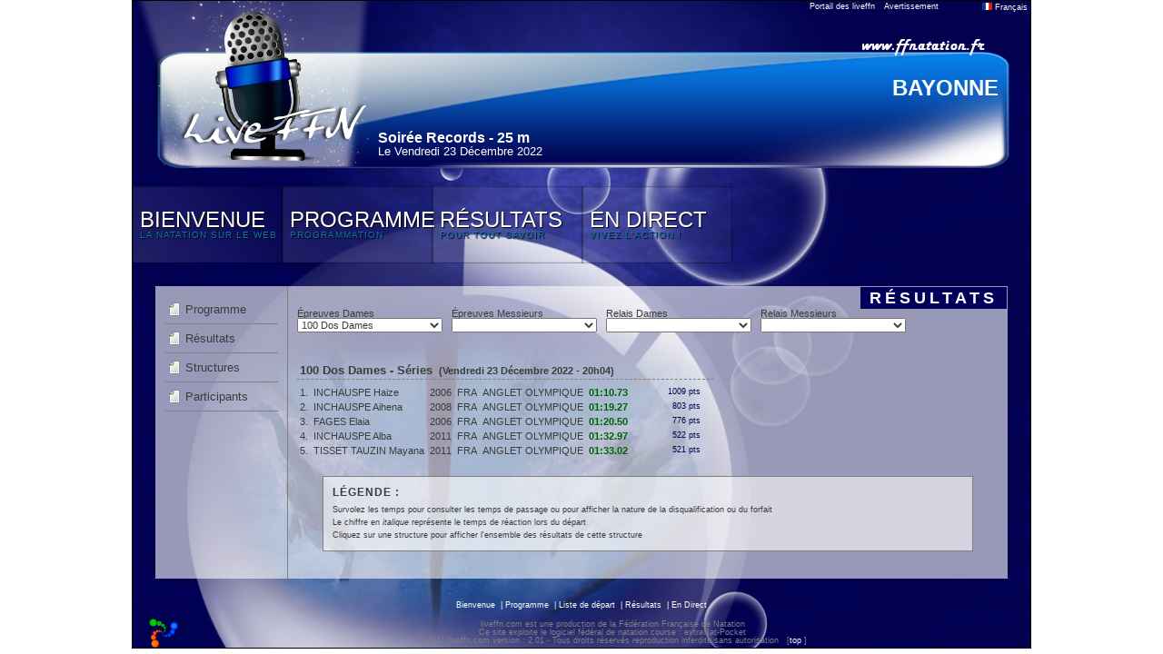

--- FILE ---
content_type: text/html; charset=UTF-8
request_url: https://www.liveffn.com/cgi-bin/resultats.php?competition=79407&langue=fra&go=epreuve&epreuve=12
body_size: 3174
content:
<!DOCTYPE html PUBLIC "-//W3C//DTD XHTML 1.0 Transitional//EN" "http://www.w3.org/TR/xhtml1/DTD/xhtml1-transitional.dtd">
<html xmlns="http://www.w3.org/1999/xhtml">
	<head>
		<title>liveffn.com - Soirée Records</title>
		<meta http-equiv="Content-Type" content="text/html; charset=utf-8" />
		<link href="https://www.liveffn.com/media/css/reset.css" rel="stylesheet" type="text/css" media="screen" />
		<link href="https://www.liveffn.com/media/css/simplePopup.css" rel="stylesheet" type="text/css" media="screen" />
				<link href="https://www.liveffn.com/styles/default/css/style.css" rel="stylesheet" type="text/css" media="screen" />
		<script type="text/javascript" src="https://www.liveffn.com/javascript/jquery-1.4.2.min.js"></script>
		<script type="text/javascript" src="https://www.liveffn.com/javascript/jquery.easing.1.3.js"></script>
		<script type="text/javascript" src="https://www.liveffn.com/javascript/jquery.listnav.min-2.1.js"></script>
		<script type="text/javascript" src="https://www.liveffn.com/javascript/liveffn.js"></script>
		<script type="text/javascript" src="https://www.liveffn.com/javascript/simplePopup.js"></script>
				<script src="https://www.liveffn.com/javascript/ui/jquery.effects.core.js"></script>
		<script src="https://www.liveffn.com/javascript/ui/jquery.effects.bounce.js"></script>
		<script src="https://www.liveffn.com/javascript/ui/jquery.effects.pulsate.js"></script>
		
				
						<link rel="apple-touch-icon" href="https://www.liveffn.com/media/img/apple-touch-icon.png" />
	</head>
<body>
	<div id="global">
		<div id="header">
			<div id="retourPortailLiveffn"><span class="tooltip"><b><nobr>Retour sur le portail des liveffn</nobr></b><a href="https://www.liveffn.com/cgi-bin/liste_live.php" onFocus="if(this.blur)this.blur();">Portail des liveffn</a></span></div> 
			<div id="avertissementDonnees"><span class="tooltip"><b style="width: 300px;">Les résultats sportifs annoncés sur l'ensemble du liveffn.com sont donnés à titre informatif et n'ont aucune valeur contractuelle. IMPORTANT, seuls les résultats publiés sur le site fédéral (ffnatation.fr) sont validés par l'institution.</b>Avertissement</span></div> 
			<div id="popLangue">
				<div style="width: 49%; float: left;">
					<ul>
						<li><a href="?competition=79407&langue=fra" onFocus="if(this.blur)this.blur();"><img src="https://www.liveffn.com/media/flag/fra.png" width="11" height="8"/> Fran&ccedil;ais</a></li>
											</ul>
				</div>
				<div style="width: 49%; float: left;">
					<ul>
						<li><a href="?competition=79407&langue=gbr" onFocus="if(this.blur)this.blur();"><img src="https://www.liveffn.com/media/flag/gbr.png" width="11" height="8"/> English</a></li>
											</ul>
				</div>
			</div>
			<div class="langue">
				<a href="#" onFocus="if(this.blur)this.blur();" onclick="show_dropdowncontent(this, event); return false;" id="langueLink" rel="popLangue"><img src="https://www.liveffn.com/media/flag/fra.png" width="11" height="8"> Fran&ccedil;ais</a>
			</div>
			
<div class="ffnatation">
	<a href="http://www.ffnatation.fr" target="_blank" onFocus="if(this.blur)this.blur();" class="tooltip"><img src="https://www.liveffn.com/media/img/ffnatation.png" border="0"><b>Venez visiter le site de la FFN</b></a>
</div>
<div class="lieu">
	BAYONNE
</div>
<div class="titre">
	Soirée Records - 25 m
</div>
<div class="date">
	Le Vendredi 23 Décembre 2022
</div>		</div>
		<div class="spacer"></div>
		<link href="https://www.liveffn.com/styles/default/css/menu.css" rel="stylesheet" type="text/css" media="screen"/>
<ul id="sdt_menu" class="sdt_menu">
	<li>
		<a href="#" onFocus="if(this.blur)this.blur();">
			<img src="https://www.liveffn.com/styles/default/img/menu_1.jpg" alt=""/>
			<span class="sdt_active"></span>
			<span class="sdt_wrap">
				<span class="sdt_link">Bienvenue</span>
				<span class="sdt_descr">La Natation sur le Web</span>
			</span>
		</a>
		<div class="sdt_box">
			<a href="https://www.liveffn.com/cgi-bin/index.php?competition=79407&langue=fra" onFocus="if(this.blur)this.blur();">Page d'accueil</a>
					</div>
	</li>
	<li>
		<a href="#" onFocus="if(this.blur)this.blur();">
			<img src="https://www.liveffn.com/styles/default/img/menu_2.jpg" alt=""/>
			<span class="sdt_active"></span>
			<span class="sdt_wrap">
				<span class="sdt_link">Programme</span>
				<span class="sdt_descr">programmation</span>

			</span>
		</a>
		<div class="sdt_box">
									<a href="https://www.liveffn.com/cgi-bin/startlist.php?competition=79407&langue=fra" onFocus="if(this.blur)this.blur();">Liste de départ</a>
			<a href="https://www.liveffn.com/cgi-bin/programme.php?competition=79407&langue=fra" onFocus="if(this.blur)this.blur();">Programme</a>
		</div>
	</li>
		<li>
		<a href="https://www.liveffn.com/cgi-bin/resultats.php?competition=79407&langue=fra" onFocus="if(this.blur)this.blur();">
			<img src="https://www.liveffn.com/styles/default/img/menu_4.jpg" alt=""/>
			<span class="sdt_active"></span>
			<span class="sdt_wrap">
				<span class="sdt_link">Résultats</span>
				<span class="sdt_descr">Pour tout savoir</span>
			</span>
		</a>
	</li>
		<li>
		<a href="https://www.liveffn.com/cgi-bin/live_contenaire.php?competition=79407&langue=fra" onFocus="if(this.blur)this.blur();">
			<img src="https://www.liveffn.com/styles/default/img/menu_6.jpg" alt=""/>
			<span class="sdt_active"></span>
			<span class="sdt_wrap">
				<span class="sdt_link">En Direct</span>
				<span class="sdt_descr">Vivez l'action !</span>
			</span>
		</a>
	</li>
</ul>
<div class="spacer"></div>
<script type="text/javascript" src="https://www.liveffn.com/styles/default/js/menu.js"></script>
<div id="container">

	<div id="left">
		<ul class="navigation">
	<li><a href="https://www.liveffn.com/cgi-bin/resultats.php?competition=79407&langue=fra" onFocus="if(this.blur)this.blur();" class="tooltip">Programme<b>Affichage de l'ensemble des résultats disponibles</b></a></li>
	<li><a href="https://www.liveffn.com/cgi-bin/resultats.php?competition=79407&langue=fra&go=epreuve" onFocus="if(this.blur)this.blur();" class="tooltip">Résultats<b>Résultats par épreuves</b></a></li>
	<li><a href="https://www.liveffn.com/cgi-bin/resultats.php?competition=79407&langue=fra&go=detail&action=structure" onFocus="if(this.blur)this.blur();" class="tooltip">Structures<b>Résultats par structures</b></a></li>
	<li><a href="https://www.liveffn.com/cgi-bin/resultats.php?competition=79407&langue=fra&go=detail&action=participant" onFocus="if(this.blur)this.blur();" class="tooltip">Participants<b>Résultats par participants</b></a></li>
		</ul>	</div>
	
	<div id="right">
	<div class="titrePage">Résultats</div>
	<div class="spacer"></div>
	
		<form name="choix">

				<div class="options">
		Épreuves Dames<br />
			<select name="idepr2" onChange="window.location=document.choix.idepr2.options[document.choix.idepr2.selectedIndex].value" class="epreuve">
				<option value=""></option>
								<option value="https://www.liveffn.com/cgi-bin/resultats.php?competition=79407&langue=fra&go=epreuve&epreuve=1" >50 Nage Libre Dames</option>
								<option value="https://www.liveffn.com/cgi-bin/resultats.php?competition=79407&langue=fra&go=epreuve&epreuve=2" >100 Nage Libre Dames</option>
								<option value="https://www.liveffn.com/cgi-bin/resultats.php?competition=79407&langue=fra&go=epreuve&epreuve=11" >50 Dos Dames</option>
								<option value="https://www.liveffn.com/cgi-bin/resultats.php?competition=79407&langue=fra&go=epreuve&epreuve=12" selected>100 Dos Dames</option>
								<option value="https://www.liveffn.com/cgi-bin/resultats.php?competition=79407&langue=fra&go=epreuve&epreuve=21" >50 Brasse Dames</option>
								<option value="https://www.liveffn.com/cgi-bin/resultats.php?competition=79407&langue=fra&go=epreuve&epreuve=22" >100 Brasse Dames</option>
								<option value="https://www.liveffn.com/cgi-bin/resultats.php?competition=79407&langue=fra&go=epreuve&epreuve=31" >50 Papillon Dames</option>
								<option value="https://www.liveffn.com/cgi-bin/resultats.php?competition=79407&langue=fra&go=epreuve&epreuve=32" >100 Papillon Dames</option>
								<option value="https://www.liveffn.com/cgi-bin/resultats.php?competition=79407&langue=fra&go=epreuve&epreuve=40" >100 4 Nages Dames</option>
							</select>
		</div>
						<div class="options">
		Épreuves Messieurs<br />
			<select name="idepr1" onChange="window.location=document.choix.idepr1.options[document.choix.idepr1.selectedIndex].value" class="epreuve">
				<option value=""></option>
								<option value="https://www.liveffn.com/cgi-bin/resultats.php?competition=79407&langue=fra&go=epreuve&epreuve=51" >50 Nage Libre Messieurs</option>
								<option value="https://www.liveffn.com/cgi-bin/resultats.php?competition=79407&langue=fra&go=epreuve&epreuve=52" >100 Nage Libre Messieurs</option>
								<option value="https://www.liveffn.com/cgi-bin/resultats.php?competition=79407&langue=fra&go=epreuve&epreuve=53" >200 Nage Libre Messieurs</option>
								<option value="https://www.liveffn.com/cgi-bin/resultats.php?competition=79407&langue=fra&go=epreuve&epreuve=63" >200 Dos Messieurs</option>
								<option value="https://www.liveffn.com/cgi-bin/resultats.php?competition=79407&langue=fra&go=epreuve&epreuve=71" >50 Brasse Messieurs</option>
								<option value="https://www.liveffn.com/cgi-bin/resultats.php?competition=79407&langue=fra&go=epreuve&epreuve=72" >100 Brasse Messieurs</option>
								<option value="https://www.liveffn.com/cgi-bin/resultats.php?competition=79407&langue=fra&go=epreuve&epreuve=81" >50 Papillon Messieurs</option>
								<option value="https://www.liveffn.com/cgi-bin/resultats.php?competition=79407&langue=fra&go=epreuve&epreuve=90" >100 4 Nages Messieurs</option>
							</select>
		</div>
		        				<div class="options">
		Relais Dames<br />
			<select name="idrel2" onChange="window.location=document.choix.idrel2.options[document.choix.idrel2.selectedIndex].value" class="epreuve">
				<option value=""></option>
								<option value="https://www.liveffn.com/cgi-bin/resultats.php?competition=79407&langue=fra&go=epreuve&epreuve=48" >4x50 4 Nages Dames</option>
							</select>
		</div>
						<div class="options">
		Relais Messieurs<br />
			<select name="idrel1" onChange="window.location=document.choix.idrel1.options[document.choix.idrel1.selectedIndex].value" class="epreuve">
				<option value=""></option>
								<option value="https://www.liveffn.com/cgi-bin/resultats.php?competition=79407&langue=fra&go=epreuve&epreuve=98" >4x50 4 Nages Messieurs</option>
							</select>
		</div>
						</form>
		<div class="spacer"></div>

								
				
								
				<table class="tableau">
																																					<tr>
						<td colspan="11" class="epreuve">
							100 Dos Dames - Séries														<span class="gris_clair">  (Vendredi 23 Décembre 2022 - 20h04)</span>						</td>	
					</tr>
					<tr><td colspan="10"></td></tr>
								<tr class="survol">
															<td class="place">1.</td>
					
										<td><a href="https://www.liveffn.com/cgi-bin/resultats.php?competition=79407&langue=fra&go=detail&action=participant&iuf=1893037" onFocus="if(this.blur)this.blur();" class="underline">INCHAUSPE Haize</a></td>
					<td>2006</td>
					<td>FRA</td>
					
										<td>
					 
											<a href="https://www.liveffn.com/cgi-bin/resultats.php?competition=79407&langue=fra&go=detail&action=structure&structure&structure=864" onFocus="if(this.blur)this.blur();" class="underline">ANGLET OLYMPIQUE</a>
										</td>
					
										<td class="temps"><a href="#" class="tooltip" onFocus="if(this.blur)this.blur();">01:10.73<b id="splitAutre"><table class="split"><tr>	<td class="distance">50 m : </td>
							<td class="split">34.70</td>
							<td class="lap">(34.70)</td>
							<td class="relay"></td></tr><tr>	<td class="distance">100 m : </td>
							<td class="split">1:10.73</td>
							<td class="lap">(36.03)</td>
							<td class="relay">[1:10.73]</td></tr></table></b></a></td>
					
										<td class="reaction"></td>
										<td class="tempsRelayeur"></td>
															<td class="points">1009 pts</td>
										<td class="qualification"></td>
										<td class="rem"></td>
				</tr>
				
												
											<tr class="survol">
															<td class="place">2.</td>
					
										<td><a href="https://www.liveffn.com/cgi-bin/resultats.php?competition=79407&langue=fra&go=detail&action=participant&iuf=2292421" onFocus="if(this.blur)this.blur();" class="underline">INCHAUSPE Aihena</a></td>
					<td>2008</td>
					<td>FRA</td>
					
										<td>
					 
											<a href="https://www.liveffn.com/cgi-bin/resultats.php?competition=79407&langue=fra&go=detail&action=structure&structure&structure=864" onFocus="if(this.blur)this.blur();" class="underline">ANGLET OLYMPIQUE</a>
										</td>
					
										<td class="temps"><a href="#" class="tooltip" onFocus="if(this.blur)this.blur();">01:19.27<b id="splitAutre"><table class="split"><tr>	<td class="distance">50 m : </td>
							<td class="split">37.80</td>
							<td class="lap">(37.80)</td>
							<td class="relay"></td></tr><tr>	<td class="distance">100 m : </td>
							<td class="split">1:19.27</td>
							<td class="lap">(41.47)</td>
							<td class="relay">[1:19.27]</td></tr></table></b></a></td>
					
										<td class="reaction"></td>
										<td class="tempsRelayeur"></td>
															<td class="points">803 pts</td>
										<td class="qualification"></td>
										<td class="rem"></td>
				</tr>
				
												
											<tr class="survol">
															<td class="place">3.</td>
					
										<td><a href="https://www.liveffn.com/cgi-bin/resultats.php?competition=79407&langue=fra&go=detail&action=participant&iuf=2005153" onFocus="if(this.blur)this.blur();" class="underline">FAGES Elaia</a></td>
					<td>2006</td>
					<td>FRA</td>
					
										<td>
					 
											<a href="https://www.liveffn.com/cgi-bin/resultats.php?competition=79407&langue=fra&go=detail&action=structure&structure&structure=864" onFocus="if(this.blur)this.blur();" class="underline">ANGLET OLYMPIQUE</a>
										</td>
					
										<td class="temps"><a href="#" class="tooltip" onFocus="if(this.blur)this.blur();">01:20.50<b id="splitAutre"><table class="split"><tr>	<td class="distance">50 m : </td>
							<td class="split">39.56</td>
							<td class="lap">(39.56)</td>
							<td class="relay"></td></tr><tr>	<td class="distance">100 m : </td>
							<td class="split">1:20.50</td>
							<td class="lap">(40.94)</td>
							<td class="relay">[1:20.50]</td></tr></table></b></a></td>
					
										<td class="reaction"></td>
										<td class="tempsRelayeur"></td>
															<td class="points">776 pts</td>
										<td class="qualification"></td>
										<td class="rem"></td>
				</tr>
				
												
											<tr class="survol">
															<td class="place">4.</td>
					
										<td><a href="https://www.liveffn.com/cgi-bin/resultats.php?competition=79407&langue=fra&go=detail&action=participant&iuf=3295339" onFocus="if(this.blur)this.blur();" class="underline">INCHAUSPE Alba</a></td>
					<td>2011</td>
					<td>FRA</td>
					
										<td>
					 
											<a href="https://www.liveffn.com/cgi-bin/resultats.php?competition=79407&langue=fra&go=detail&action=structure&structure&structure=864" onFocus="if(this.blur)this.blur();" class="underline">ANGLET OLYMPIQUE</a>
										</td>
					
										<td class="temps"><a href="#" class="tooltip" onFocus="if(this.blur)this.blur();">01:32.97<b id="splitAutre"><table class="split"><tr>	<td class="distance">50 m : </td>
							<td class="split">46.25</td>
							<td class="lap">(46.25)</td>
							<td class="relay"></td></tr><tr>	<td class="distance">100 m : </td>
							<td class="split">1:32.97</td>
							<td class="lap">(46.72)</td>
							<td class="relay">[1:32.97]</td></tr></table></b></a></td>
					
										<td class="reaction"></td>
										<td class="tempsRelayeur"></td>
															<td class="points">522 pts</td>
										<td class="qualification"></td>
										<td class="rem"></td>
				</tr>
				
												
											<tr class="survol">
															<td class="place">5.</td>
					
										<td><a href="https://www.liveffn.com/cgi-bin/resultats.php?competition=79407&langue=fra&go=detail&action=participant&iuf=3295509" onFocus="if(this.blur)this.blur();" class="underline">TISSET TAUZIN Mayana</a></td>
					<td>2011</td>
					<td>FRA</td>
					
										<td>
					 
											<a href="https://www.liveffn.com/cgi-bin/resultats.php?competition=79407&langue=fra&go=detail&action=structure&structure&structure=864" onFocus="if(this.blur)this.blur();" class="underline">ANGLET OLYMPIQUE</a>
										</td>
					
										<td class="temps"><a href="#" class="tooltip" onFocus="if(this.blur)this.blur();">01:33.02<b id="splitAutre"><table class="split"><tr>	<td class="distance">50 m : </td>
							<td class="split">46.36</td>
							<td class="lap">(46.36)</td>
							<td class="relay"></td></tr><tr>	<td class="distance">100 m : </td>
							<td class="split">1:33.02</td>
							<td class="lap">(46.66)</td>
							<td class="relay">[1:33.02]</td></tr></table></b></a></td>
					
										<td class="reaction"></td>
										<td class="tempsRelayeur"></td>
															<td class="points">521 pts</td>
										<td class="qualification"></td>
										<td class="rem"></td>
				</tr>
				
												
					</table>

			<div id="boxLegende">
				<div class="titre">Légende :</div>
								Survolez les temps pour consulter les temps de passage ou pour afficher la nature de la disqualification ou du forfait<br/>
				Le chiffre en <span class="italic">italique</span> représente le temps de réaction lors du départ<br />
				Cliquez sur une structure pour afficher l'ensemble des résultats de cette structure
			</div>

		
	</div>
	<div class="spacer"></div>
</div>

				
		<div id="footer">

				<a href="https://www.liveffn.com/cgi-bin/index.php?competition=79407&langue=fra" onFocus="if(this.blur)this.blur();">Bienvenue</a>
				<span class="separateur">&nbsp;|&nbsp;</span><a href="https://www.liveffn.com/cgi-bin/programme.php?competition=79407&langue=fra" onFocus="if(this.blur)this.blur();">Programme</a>
				<span class="separateur">&nbsp;|&nbsp;</span><a href="https://www.liveffn.com/cgi-bin/startlist.php?competition=79407&langue=fra" onFocus="if(this.blur)this.blur();">Liste de départ</a>
								<span class="separateur">&nbsp;|&nbsp;</span><a href="https://www.liveffn.com/cgi-bin/resultats.php?competition=79407&langue=fra" onFocus="if(this.blur)this.blur();">Résultats</a>
				<span class="separateur">&nbsp;|&nbsp;</span><a href="https://www.liveffn.com/cgi-bin/live_contenaire.php?competition=79407&langue=fra" onFocus="if(this.blur)this.blur();">En Direct</a>
															<table class="footer">
				<tr>
					<td>
						<a href="http://www.ffnatation.fr" target="_blank" onFocus="if(this.blur)this.blur();">
							<img src="https://www.liveffn.com/media/img/ico_extranat.png" border="0" />
						</a>
					</td>
					<td>
						<span>liveffn.com est une production de la F&eacute;d&eacute;ration Fran&ccedil;aise de Natation
						<br/>
						Ce site exploite le logiciel f&eacute;d&eacute;ral de natation course : extraNat-Pocket
						<br/>
						&copy; 2011 liveffn.com version : 2.01 - Tous droits r&eacute;serv&eacute;s reproduction interdite sans autorisation &nbsp; <span class="crochet">[</span><a href="#" onFocus="if(this.blur)this.blur();">top</a> <span class="crochet">]</span></span>
					</td>
					<td>
						<a href="http://www.ffnatation.fr" target="_blank" onFocus="if(this.blur)this.blur();">
							
																																			</a>
					</td>
				</tr>
			</table>
									

			
		</div> 


	</div>

<script type="text/javascript">
dropdowncontent.init("langueLink", "left-bottom", 300, "click");
</script>
</body>
</html>